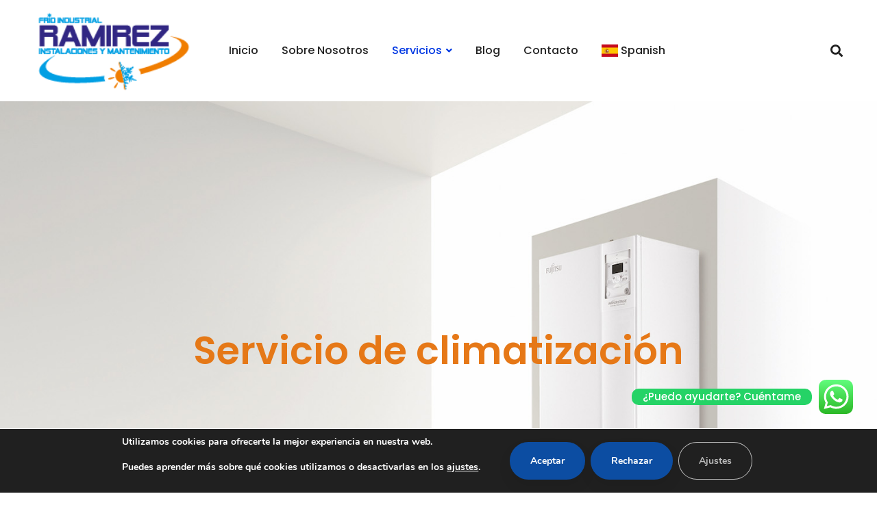

--- FILE ---
content_type: text/html; charset=utf-8
request_url: https://www.google.com/recaptcha/api2/anchor?ar=1&k=6LdWBtUZAAAAAKCNaaBLfJKZdHUxna3r4YRDfYja&co=aHR0cHM6Ly93d3cuZnJpb3JhbWlyZXouY29tOjQ0Mw..&hl=en&v=PoyoqOPhxBO7pBk68S4YbpHZ&size=invisible&anchor-ms=20000&execute-ms=30000&cb=8h0legg7fyhf
body_size: 48920
content:
<!DOCTYPE HTML><html dir="ltr" lang="en"><head><meta http-equiv="Content-Type" content="text/html; charset=UTF-8">
<meta http-equiv="X-UA-Compatible" content="IE=edge">
<title>reCAPTCHA</title>
<style type="text/css">
/* cyrillic-ext */
@font-face {
  font-family: 'Roboto';
  font-style: normal;
  font-weight: 400;
  font-stretch: 100%;
  src: url(//fonts.gstatic.com/s/roboto/v48/KFO7CnqEu92Fr1ME7kSn66aGLdTylUAMa3GUBHMdazTgWw.woff2) format('woff2');
  unicode-range: U+0460-052F, U+1C80-1C8A, U+20B4, U+2DE0-2DFF, U+A640-A69F, U+FE2E-FE2F;
}
/* cyrillic */
@font-face {
  font-family: 'Roboto';
  font-style: normal;
  font-weight: 400;
  font-stretch: 100%;
  src: url(//fonts.gstatic.com/s/roboto/v48/KFO7CnqEu92Fr1ME7kSn66aGLdTylUAMa3iUBHMdazTgWw.woff2) format('woff2');
  unicode-range: U+0301, U+0400-045F, U+0490-0491, U+04B0-04B1, U+2116;
}
/* greek-ext */
@font-face {
  font-family: 'Roboto';
  font-style: normal;
  font-weight: 400;
  font-stretch: 100%;
  src: url(//fonts.gstatic.com/s/roboto/v48/KFO7CnqEu92Fr1ME7kSn66aGLdTylUAMa3CUBHMdazTgWw.woff2) format('woff2');
  unicode-range: U+1F00-1FFF;
}
/* greek */
@font-face {
  font-family: 'Roboto';
  font-style: normal;
  font-weight: 400;
  font-stretch: 100%;
  src: url(//fonts.gstatic.com/s/roboto/v48/KFO7CnqEu92Fr1ME7kSn66aGLdTylUAMa3-UBHMdazTgWw.woff2) format('woff2');
  unicode-range: U+0370-0377, U+037A-037F, U+0384-038A, U+038C, U+038E-03A1, U+03A3-03FF;
}
/* math */
@font-face {
  font-family: 'Roboto';
  font-style: normal;
  font-weight: 400;
  font-stretch: 100%;
  src: url(//fonts.gstatic.com/s/roboto/v48/KFO7CnqEu92Fr1ME7kSn66aGLdTylUAMawCUBHMdazTgWw.woff2) format('woff2');
  unicode-range: U+0302-0303, U+0305, U+0307-0308, U+0310, U+0312, U+0315, U+031A, U+0326-0327, U+032C, U+032F-0330, U+0332-0333, U+0338, U+033A, U+0346, U+034D, U+0391-03A1, U+03A3-03A9, U+03B1-03C9, U+03D1, U+03D5-03D6, U+03F0-03F1, U+03F4-03F5, U+2016-2017, U+2034-2038, U+203C, U+2040, U+2043, U+2047, U+2050, U+2057, U+205F, U+2070-2071, U+2074-208E, U+2090-209C, U+20D0-20DC, U+20E1, U+20E5-20EF, U+2100-2112, U+2114-2115, U+2117-2121, U+2123-214F, U+2190, U+2192, U+2194-21AE, U+21B0-21E5, U+21F1-21F2, U+21F4-2211, U+2213-2214, U+2216-22FF, U+2308-230B, U+2310, U+2319, U+231C-2321, U+2336-237A, U+237C, U+2395, U+239B-23B7, U+23D0, U+23DC-23E1, U+2474-2475, U+25AF, U+25B3, U+25B7, U+25BD, U+25C1, U+25CA, U+25CC, U+25FB, U+266D-266F, U+27C0-27FF, U+2900-2AFF, U+2B0E-2B11, U+2B30-2B4C, U+2BFE, U+3030, U+FF5B, U+FF5D, U+1D400-1D7FF, U+1EE00-1EEFF;
}
/* symbols */
@font-face {
  font-family: 'Roboto';
  font-style: normal;
  font-weight: 400;
  font-stretch: 100%;
  src: url(//fonts.gstatic.com/s/roboto/v48/KFO7CnqEu92Fr1ME7kSn66aGLdTylUAMaxKUBHMdazTgWw.woff2) format('woff2');
  unicode-range: U+0001-000C, U+000E-001F, U+007F-009F, U+20DD-20E0, U+20E2-20E4, U+2150-218F, U+2190, U+2192, U+2194-2199, U+21AF, U+21E6-21F0, U+21F3, U+2218-2219, U+2299, U+22C4-22C6, U+2300-243F, U+2440-244A, U+2460-24FF, U+25A0-27BF, U+2800-28FF, U+2921-2922, U+2981, U+29BF, U+29EB, U+2B00-2BFF, U+4DC0-4DFF, U+FFF9-FFFB, U+10140-1018E, U+10190-1019C, U+101A0, U+101D0-101FD, U+102E0-102FB, U+10E60-10E7E, U+1D2C0-1D2D3, U+1D2E0-1D37F, U+1F000-1F0FF, U+1F100-1F1AD, U+1F1E6-1F1FF, U+1F30D-1F30F, U+1F315, U+1F31C, U+1F31E, U+1F320-1F32C, U+1F336, U+1F378, U+1F37D, U+1F382, U+1F393-1F39F, U+1F3A7-1F3A8, U+1F3AC-1F3AF, U+1F3C2, U+1F3C4-1F3C6, U+1F3CA-1F3CE, U+1F3D4-1F3E0, U+1F3ED, U+1F3F1-1F3F3, U+1F3F5-1F3F7, U+1F408, U+1F415, U+1F41F, U+1F426, U+1F43F, U+1F441-1F442, U+1F444, U+1F446-1F449, U+1F44C-1F44E, U+1F453, U+1F46A, U+1F47D, U+1F4A3, U+1F4B0, U+1F4B3, U+1F4B9, U+1F4BB, U+1F4BF, U+1F4C8-1F4CB, U+1F4D6, U+1F4DA, U+1F4DF, U+1F4E3-1F4E6, U+1F4EA-1F4ED, U+1F4F7, U+1F4F9-1F4FB, U+1F4FD-1F4FE, U+1F503, U+1F507-1F50B, U+1F50D, U+1F512-1F513, U+1F53E-1F54A, U+1F54F-1F5FA, U+1F610, U+1F650-1F67F, U+1F687, U+1F68D, U+1F691, U+1F694, U+1F698, U+1F6AD, U+1F6B2, U+1F6B9-1F6BA, U+1F6BC, U+1F6C6-1F6CF, U+1F6D3-1F6D7, U+1F6E0-1F6EA, U+1F6F0-1F6F3, U+1F6F7-1F6FC, U+1F700-1F7FF, U+1F800-1F80B, U+1F810-1F847, U+1F850-1F859, U+1F860-1F887, U+1F890-1F8AD, U+1F8B0-1F8BB, U+1F8C0-1F8C1, U+1F900-1F90B, U+1F93B, U+1F946, U+1F984, U+1F996, U+1F9E9, U+1FA00-1FA6F, U+1FA70-1FA7C, U+1FA80-1FA89, U+1FA8F-1FAC6, U+1FACE-1FADC, U+1FADF-1FAE9, U+1FAF0-1FAF8, U+1FB00-1FBFF;
}
/* vietnamese */
@font-face {
  font-family: 'Roboto';
  font-style: normal;
  font-weight: 400;
  font-stretch: 100%;
  src: url(//fonts.gstatic.com/s/roboto/v48/KFO7CnqEu92Fr1ME7kSn66aGLdTylUAMa3OUBHMdazTgWw.woff2) format('woff2');
  unicode-range: U+0102-0103, U+0110-0111, U+0128-0129, U+0168-0169, U+01A0-01A1, U+01AF-01B0, U+0300-0301, U+0303-0304, U+0308-0309, U+0323, U+0329, U+1EA0-1EF9, U+20AB;
}
/* latin-ext */
@font-face {
  font-family: 'Roboto';
  font-style: normal;
  font-weight: 400;
  font-stretch: 100%;
  src: url(//fonts.gstatic.com/s/roboto/v48/KFO7CnqEu92Fr1ME7kSn66aGLdTylUAMa3KUBHMdazTgWw.woff2) format('woff2');
  unicode-range: U+0100-02BA, U+02BD-02C5, U+02C7-02CC, U+02CE-02D7, U+02DD-02FF, U+0304, U+0308, U+0329, U+1D00-1DBF, U+1E00-1E9F, U+1EF2-1EFF, U+2020, U+20A0-20AB, U+20AD-20C0, U+2113, U+2C60-2C7F, U+A720-A7FF;
}
/* latin */
@font-face {
  font-family: 'Roboto';
  font-style: normal;
  font-weight: 400;
  font-stretch: 100%;
  src: url(//fonts.gstatic.com/s/roboto/v48/KFO7CnqEu92Fr1ME7kSn66aGLdTylUAMa3yUBHMdazQ.woff2) format('woff2');
  unicode-range: U+0000-00FF, U+0131, U+0152-0153, U+02BB-02BC, U+02C6, U+02DA, U+02DC, U+0304, U+0308, U+0329, U+2000-206F, U+20AC, U+2122, U+2191, U+2193, U+2212, U+2215, U+FEFF, U+FFFD;
}
/* cyrillic-ext */
@font-face {
  font-family: 'Roboto';
  font-style: normal;
  font-weight: 500;
  font-stretch: 100%;
  src: url(//fonts.gstatic.com/s/roboto/v48/KFO7CnqEu92Fr1ME7kSn66aGLdTylUAMa3GUBHMdazTgWw.woff2) format('woff2');
  unicode-range: U+0460-052F, U+1C80-1C8A, U+20B4, U+2DE0-2DFF, U+A640-A69F, U+FE2E-FE2F;
}
/* cyrillic */
@font-face {
  font-family: 'Roboto';
  font-style: normal;
  font-weight: 500;
  font-stretch: 100%;
  src: url(//fonts.gstatic.com/s/roboto/v48/KFO7CnqEu92Fr1ME7kSn66aGLdTylUAMa3iUBHMdazTgWw.woff2) format('woff2');
  unicode-range: U+0301, U+0400-045F, U+0490-0491, U+04B0-04B1, U+2116;
}
/* greek-ext */
@font-face {
  font-family: 'Roboto';
  font-style: normal;
  font-weight: 500;
  font-stretch: 100%;
  src: url(//fonts.gstatic.com/s/roboto/v48/KFO7CnqEu92Fr1ME7kSn66aGLdTylUAMa3CUBHMdazTgWw.woff2) format('woff2');
  unicode-range: U+1F00-1FFF;
}
/* greek */
@font-face {
  font-family: 'Roboto';
  font-style: normal;
  font-weight: 500;
  font-stretch: 100%;
  src: url(//fonts.gstatic.com/s/roboto/v48/KFO7CnqEu92Fr1ME7kSn66aGLdTylUAMa3-UBHMdazTgWw.woff2) format('woff2');
  unicode-range: U+0370-0377, U+037A-037F, U+0384-038A, U+038C, U+038E-03A1, U+03A3-03FF;
}
/* math */
@font-face {
  font-family: 'Roboto';
  font-style: normal;
  font-weight: 500;
  font-stretch: 100%;
  src: url(//fonts.gstatic.com/s/roboto/v48/KFO7CnqEu92Fr1ME7kSn66aGLdTylUAMawCUBHMdazTgWw.woff2) format('woff2');
  unicode-range: U+0302-0303, U+0305, U+0307-0308, U+0310, U+0312, U+0315, U+031A, U+0326-0327, U+032C, U+032F-0330, U+0332-0333, U+0338, U+033A, U+0346, U+034D, U+0391-03A1, U+03A3-03A9, U+03B1-03C9, U+03D1, U+03D5-03D6, U+03F0-03F1, U+03F4-03F5, U+2016-2017, U+2034-2038, U+203C, U+2040, U+2043, U+2047, U+2050, U+2057, U+205F, U+2070-2071, U+2074-208E, U+2090-209C, U+20D0-20DC, U+20E1, U+20E5-20EF, U+2100-2112, U+2114-2115, U+2117-2121, U+2123-214F, U+2190, U+2192, U+2194-21AE, U+21B0-21E5, U+21F1-21F2, U+21F4-2211, U+2213-2214, U+2216-22FF, U+2308-230B, U+2310, U+2319, U+231C-2321, U+2336-237A, U+237C, U+2395, U+239B-23B7, U+23D0, U+23DC-23E1, U+2474-2475, U+25AF, U+25B3, U+25B7, U+25BD, U+25C1, U+25CA, U+25CC, U+25FB, U+266D-266F, U+27C0-27FF, U+2900-2AFF, U+2B0E-2B11, U+2B30-2B4C, U+2BFE, U+3030, U+FF5B, U+FF5D, U+1D400-1D7FF, U+1EE00-1EEFF;
}
/* symbols */
@font-face {
  font-family: 'Roboto';
  font-style: normal;
  font-weight: 500;
  font-stretch: 100%;
  src: url(//fonts.gstatic.com/s/roboto/v48/KFO7CnqEu92Fr1ME7kSn66aGLdTylUAMaxKUBHMdazTgWw.woff2) format('woff2');
  unicode-range: U+0001-000C, U+000E-001F, U+007F-009F, U+20DD-20E0, U+20E2-20E4, U+2150-218F, U+2190, U+2192, U+2194-2199, U+21AF, U+21E6-21F0, U+21F3, U+2218-2219, U+2299, U+22C4-22C6, U+2300-243F, U+2440-244A, U+2460-24FF, U+25A0-27BF, U+2800-28FF, U+2921-2922, U+2981, U+29BF, U+29EB, U+2B00-2BFF, U+4DC0-4DFF, U+FFF9-FFFB, U+10140-1018E, U+10190-1019C, U+101A0, U+101D0-101FD, U+102E0-102FB, U+10E60-10E7E, U+1D2C0-1D2D3, U+1D2E0-1D37F, U+1F000-1F0FF, U+1F100-1F1AD, U+1F1E6-1F1FF, U+1F30D-1F30F, U+1F315, U+1F31C, U+1F31E, U+1F320-1F32C, U+1F336, U+1F378, U+1F37D, U+1F382, U+1F393-1F39F, U+1F3A7-1F3A8, U+1F3AC-1F3AF, U+1F3C2, U+1F3C4-1F3C6, U+1F3CA-1F3CE, U+1F3D4-1F3E0, U+1F3ED, U+1F3F1-1F3F3, U+1F3F5-1F3F7, U+1F408, U+1F415, U+1F41F, U+1F426, U+1F43F, U+1F441-1F442, U+1F444, U+1F446-1F449, U+1F44C-1F44E, U+1F453, U+1F46A, U+1F47D, U+1F4A3, U+1F4B0, U+1F4B3, U+1F4B9, U+1F4BB, U+1F4BF, U+1F4C8-1F4CB, U+1F4D6, U+1F4DA, U+1F4DF, U+1F4E3-1F4E6, U+1F4EA-1F4ED, U+1F4F7, U+1F4F9-1F4FB, U+1F4FD-1F4FE, U+1F503, U+1F507-1F50B, U+1F50D, U+1F512-1F513, U+1F53E-1F54A, U+1F54F-1F5FA, U+1F610, U+1F650-1F67F, U+1F687, U+1F68D, U+1F691, U+1F694, U+1F698, U+1F6AD, U+1F6B2, U+1F6B9-1F6BA, U+1F6BC, U+1F6C6-1F6CF, U+1F6D3-1F6D7, U+1F6E0-1F6EA, U+1F6F0-1F6F3, U+1F6F7-1F6FC, U+1F700-1F7FF, U+1F800-1F80B, U+1F810-1F847, U+1F850-1F859, U+1F860-1F887, U+1F890-1F8AD, U+1F8B0-1F8BB, U+1F8C0-1F8C1, U+1F900-1F90B, U+1F93B, U+1F946, U+1F984, U+1F996, U+1F9E9, U+1FA00-1FA6F, U+1FA70-1FA7C, U+1FA80-1FA89, U+1FA8F-1FAC6, U+1FACE-1FADC, U+1FADF-1FAE9, U+1FAF0-1FAF8, U+1FB00-1FBFF;
}
/* vietnamese */
@font-face {
  font-family: 'Roboto';
  font-style: normal;
  font-weight: 500;
  font-stretch: 100%;
  src: url(//fonts.gstatic.com/s/roboto/v48/KFO7CnqEu92Fr1ME7kSn66aGLdTylUAMa3OUBHMdazTgWw.woff2) format('woff2');
  unicode-range: U+0102-0103, U+0110-0111, U+0128-0129, U+0168-0169, U+01A0-01A1, U+01AF-01B0, U+0300-0301, U+0303-0304, U+0308-0309, U+0323, U+0329, U+1EA0-1EF9, U+20AB;
}
/* latin-ext */
@font-face {
  font-family: 'Roboto';
  font-style: normal;
  font-weight: 500;
  font-stretch: 100%;
  src: url(//fonts.gstatic.com/s/roboto/v48/KFO7CnqEu92Fr1ME7kSn66aGLdTylUAMa3KUBHMdazTgWw.woff2) format('woff2');
  unicode-range: U+0100-02BA, U+02BD-02C5, U+02C7-02CC, U+02CE-02D7, U+02DD-02FF, U+0304, U+0308, U+0329, U+1D00-1DBF, U+1E00-1E9F, U+1EF2-1EFF, U+2020, U+20A0-20AB, U+20AD-20C0, U+2113, U+2C60-2C7F, U+A720-A7FF;
}
/* latin */
@font-face {
  font-family: 'Roboto';
  font-style: normal;
  font-weight: 500;
  font-stretch: 100%;
  src: url(//fonts.gstatic.com/s/roboto/v48/KFO7CnqEu92Fr1ME7kSn66aGLdTylUAMa3yUBHMdazQ.woff2) format('woff2');
  unicode-range: U+0000-00FF, U+0131, U+0152-0153, U+02BB-02BC, U+02C6, U+02DA, U+02DC, U+0304, U+0308, U+0329, U+2000-206F, U+20AC, U+2122, U+2191, U+2193, U+2212, U+2215, U+FEFF, U+FFFD;
}
/* cyrillic-ext */
@font-face {
  font-family: 'Roboto';
  font-style: normal;
  font-weight: 900;
  font-stretch: 100%;
  src: url(//fonts.gstatic.com/s/roboto/v48/KFO7CnqEu92Fr1ME7kSn66aGLdTylUAMa3GUBHMdazTgWw.woff2) format('woff2');
  unicode-range: U+0460-052F, U+1C80-1C8A, U+20B4, U+2DE0-2DFF, U+A640-A69F, U+FE2E-FE2F;
}
/* cyrillic */
@font-face {
  font-family: 'Roboto';
  font-style: normal;
  font-weight: 900;
  font-stretch: 100%;
  src: url(//fonts.gstatic.com/s/roboto/v48/KFO7CnqEu92Fr1ME7kSn66aGLdTylUAMa3iUBHMdazTgWw.woff2) format('woff2');
  unicode-range: U+0301, U+0400-045F, U+0490-0491, U+04B0-04B1, U+2116;
}
/* greek-ext */
@font-face {
  font-family: 'Roboto';
  font-style: normal;
  font-weight: 900;
  font-stretch: 100%;
  src: url(//fonts.gstatic.com/s/roboto/v48/KFO7CnqEu92Fr1ME7kSn66aGLdTylUAMa3CUBHMdazTgWw.woff2) format('woff2');
  unicode-range: U+1F00-1FFF;
}
/* greek */
@font-face {
  font-family: 'Roboto';
  font-style: normal;
  font-weight: 900;
  font-stretch: 100%;
  src: url(//fonts.gstatic.com/s/roboto/v48/KFO7CnqEu92Fr1ME7kSn66aGLdTylUAMa3-UBHMdazTgWw.woff2) format('woff2');
  unicode-range: U+0370-0377, U+037A-037F, U+0384-038A, U+038C, U+038E-03A1, U+03A3-03FF;
}
/* math */
@font-face {
  font-family: 'Roboto';
  font-style: normal;
  font-weight: 900;
  font-stretch: 100%;
  src: url(//fonts.gstatic.com/s/roboto/v48/KFO7CnqEu92Fr1ME7kSn66aGLdTylUAMawCUBHMdazTgWw.woff2) format('woff2');
  unicode-range: U+0302-0303, U+0305, U+0307-0308, U+0310, U+0312, U+0315, U+031A, U+0326-0327, U+032C, U+032F-0330, U+0332-0333, U+0338, U+033A, U+0346, U+034D, U+0391-03A1, U+03A3-03A9, U+03B1-03C9, U+03D1, U+03D5-03D6, U+03F0-03F1, U+03F4-03F5, U+2016-2017, U+2034-2038, U+203C, U+2040, U+2043, U+2047, U+2050, U+2057, U+205F, U+2070-2071, U+2074-208E, U+2090-209C, U+20D0-20DC, U+20E1, U+20E5-20EF, U+2100-2112, U+2114-2115, U+2117-2121, U+2123-214F, U+2190, U+2192, U+2194-21AE, U+21B0-21E5, U+21F1-21F2, U+21F4-2211, U+2213-2214, U+2216-22FF, U+2308-230B, U+2310, U+2319, U+231C-2321, U+2336-237A, U+237C, U+2395, U+239B-23B7, U+23D0, U+23DC-23E1, U+2474-2475, U+25AF, U+25B3, U+25B7, U+25BD, U+25C1, U+25CA, U+25CC, U+25FB, U+266D-266F, U+27C0-27FF, U+2900-2AFF, U+2B0E-2B11, U+2B30-2B4C, U+2BFE, U+3030, U+FF5B, U+FF5D, U+1D400-1D7FF, U+1EE00-1EEFF;
}
/* symbols */
@font-face {
  font-family: 'Roboto';
  font-style: normal;
  font-weight: 900;
  font-stretch: 100%;
  src: url(//fonts.gstatic.com/s/roboto/v48/KFO7CnqEu92Fr1ME7kSn66aGLdTylUAMaxKUBHMdazTgWw.woff2) format('woff2');
  unicode-range: U+0001-000C, U+000E-001F, U+007F-009F, U+20DD-20E0, U+20E2-20E4, U+2150-218F, U+2190, U+2192, U+2194-2199, U+21AF, U+21E6-21F0, U+21F3, U+2218-2219, U+2299, U+22C4-22C6, U+2300-243F, U+2440-244A, U+2460-24FF, U+25A0-27BF, U+2800-28FF, U+2921-2922, U+2981, U+29BF, U+29EB, U+2B00-2BFF, U+4DC0-4DFF, U+FFF9-FFFB, U+10140-1018E, U+10190-1019C, U+101A0, U+101D0-101FD, U+102E0-102FB, U+10E60-10E7E, U+1D2C0-1D2D3, U+1D2E0-1D37F, U+1F000-1F0FF, U+1F100-1F1AD, U+1F1E6-1F1FF, U+1F30D-1F30F, U+1F315, U+1F31C, U+1F31E, U+1F320-1F32C, U+1F336, U+1F378, U+1F37D, U+1F382, U+1F393-1F39F, U+1F3A7-1F3A8, U+1F3AC-1F3AF, U+1F3C2, U+1F3C4-1F3C6, U+1F3CA-1F3CE, U+1F3D4-1F3E0, U+1F3ED, U+1F3F1-1F3F3, U+1F3F5-1F3F7, U+1F408, U+1F415, U+1F41F, U+1F426, U+1F43F, U+1F441-1F442, U+1F444, U+1F446-1F449, U+1F44C-1F44E, U+1F453, U+1F46A, U+1F47D, U+1F4A3, U+1F4B0, U+1F4B3, U+1F4B9, U+1F4BB, U+1F4BF, U+1F4C8-1F4CB, U+1F4D6, U+1F4DA, U+1F4DF, U+1F4E3-1F4E6, U+1F4EA-1F4ED, U+1F4F7, U+1F4F9-1F4FB, U+1F4FD-1F4FE, U+1F503, U+1F507-1F50B, U+1F50D, U+1F512-1F513, U+1F53E-1F54A, U+1F54F-1F5FA, U+1F610, U+1F650-1F67F, U+1F687, U+1F68D, U+1F691, U+1F694, U+1F698, U+1F6AD, U+1F6B2, U+1F6B9-1F6BA, U+1F6BC, U+1F6C6-1F6CF, U+1F6D3-1F6D7, U+1F6E0-1F6EA, U+1F6F0-1F6F3, U+1F6F7-1F6FC, U+1F700-1F7FF, U+1F800-1F80B, U+1F810-1F847, U+1F850-1F859, U+1F860-1F887, U+1F890-1F8AD, U+1F8B0-1F8BB, U+1F8C0-1F8C1, U+1F900-1F90B, U+1F93B, U+1F946, U+1F984, U+1F996, U+1F9E9, U+1FA00-1FA6F, U+1FA70-1FA7C, U+1FA80-1FA89, U+1FA8F-1FAC6, U+1FACE-1FADC, U+1FADF-1FAE9, U+1FAF0-1FAF8, U+1FB00-1FBFF;
}
/* vietnamese */
@font-face {
  font-family: 'Roboto';
  font-style: normal;
  font-weight: 900;
  font-stretch: 100%;
  src: url(//fonts.gstatic.com/s/roboto/v48/KFO7CnqEu92Fr1ME7kSn66aGLdTylUAMa3OUBHMdazTgWw.woff2) format('woff2');
  unicode-range: U+0102-0103, U+0110-0111, U+0128-0129, U+0168-0169, U+01A0-01A1, U+01AF-01B0, U+0300-0301, U+0303-0304, U+0308-0309, U+0323, U+0329, U+1EA0-1EF9, U+20AB;
}
/* latin-ext */
@font-face {
  font-family: 'Roboto';
  font-style: normal;
  font-weight: 900;
  font-stretch: 100%;
  src: url(//fonts.gstatic.com/s/roboto/v48/KFO7CnqEu92Fr1ME7kSn66aGLdTylUAMa3KUBHMdazTgWw.woff2) format('woff2');
  unicode-range: U+0100-02BA, U+02BD-02C5, U+02C7-02CC, U+02CE-02D7, U+02DD-02FF, U+0304, U+0308, U+0329, U+1D00-1DBF, U+1E00-1E9F, U+1EF2-1EFF, U+2020, U+20A0-20AB, U+20AD-20C0, U+2113, U+2C60-2C7F, U+A720-A7FF;
}
/* latin */
@font-face {
  font-family: 'Roboto';
  font-style: normal;
  font-weight: 900;
  font-stretch: 100%;
  src: url(//fonts.gstatic.com/s/roboto/v48/KFO7CnqEu92Fr1ME7kSn66aGLdTylUAMa3yUBHMdazQ.woff2) format('woff2');
  unicode-range: U+0000-00FF, U+0131, U+0152-0153, U+02BB-02BC, U+02C6, U+02DA, U+02DC, U+0304, U+0308, U+0329, U+2000-206F, U+20AC, U+2122, U+2191, U+2193, U+2212, U+2215, U+FEFF, U+FFFD;
}

</style>
<link rel="stylesheet" type="text/css" href="https://www.gstatic.com/recaptcha/releases/PoyoqOPhxBO7pBk68S4YbpHZ/styles__ltr.css">
<script nonce="AJgSAlF1tKmqcNq8iB3tTg" type="text/javascript">window['__recaptcha_api'] = 'https://www.google.com/recaptcha/api2/';</script>
<script type="text/javascript" src="https://www.gstatic.com/recaptcha/releases/PoyoqOPhxBO7pBk68S4YbpHZ/recaptcha__en.js" nonce="AJgSAlF1tKmqcNq8iB3tTg">
      
    </script></head>
<body><div id="rc-anchor-alert" class="rc-anchor-alert"></div>
<input type="hidden" id="recaptcha-token" value="[base64]">
<script type="text/javascript" nonce="AJgSAlF1tKmqcNq8iB3tTg">
      recaptcha.anchor.Main.init("[\x22ainput\x22,[\x22bgdata\x22,\x22\x22,\[base64]/[base64]/[base64]/ZyhXLGgpOnEoW04sMjEsbF0sVywwKSxoKSxmYWxzZSxmYWxzZSl9Y2F0Y2goayl7RygzNTgsVyk/[base64]/[base64]/[base64]/[base64]/[base64]/[base64]/[base64]/bmV3IEJbT10oRFswXSk6dz09Mj9uZXcgQltPXShEWzBdLERbMV0pOnc9PTM/bmV3IEJbT10oRFswXSxEWzFdLERbMl0pOnc9PTQ/[base64]/[base64]/[base64]/[base64]/[base64]\\u003d\x22,\[base64]\x22,\x22w7bClSMIGSAjw6fCvmobw6siw6IrwrDCssOaw6rCnyJ1w5QfFMK9IsO2dMKWfsKsRmnCkQJ9Zh5cwpzCnsO3d8OlPBfDh8KWV8Omw6JRwrPCs3nCvMOnwoHCuhvCtMKKwrLDn2TDiGbCscOGw4DDj8K5BsOHGsKhw6htNMKqwrkUw6DCnMK8SMOBworDjE1/wofDvwkDw4h1wrvChjEHwpDDo8Otw5pEOMKNW8OhVj/CuxBbcnA1FMOQV8Kjw7gNC1HDgR3Ck2vDu8OtwqrDiQo7wqzDqnnChwnCqcKxNsOlbcK8wo/DkcOvX8K6w67CjsKrJ8Kyw7NHwoULHsKVC8KfR8Okw6wQREvCpMONw6rDpmRWE07Ch8OlZ8OQwqN7JMK0w6LDrsKmwpTCiMK6wrvCuzLCj8K8S8KUM8K9UMOLwqAoGsOHwpkaw753w74LWVHDjMKNTcOnNxHDjMKDw7jChV8Wwog/IEkCwqzDlQ/Ck8KGw5kkwrNhGlvCscOrbcO6RCgkA8Oow5jCnkLDjkzCv8KId8Kpw6lSw5zCvigKw5McwqTDmsOrcTMcw41TTMKXJcO1PxJ4w7LDpsOPYTJ4wqbCi1Amw75oCMKwwqMswrdAw5ovOMKuw7Evw7wVWA54ZMOnwrg/[base64]/[base64]/DqcOxbXLCmRPCp33Cni7CoMK6X8KAwpk6G8KrSsO1w4EYYsKIwq5qOcKew7J3cBjDj8K4WcO/[base64]/[base64]/FA/CrsKQw5PDr23Dg8OBD8OGOSFZwoPChhs4QQoQwpdqwpTChcKKwonDlcOrwqjDmFzCrcKdw44yw7siw65APsKsw4TCjUzCiz/[base64]/[base64]/w6jCoMKYw55awrbDhWLCtMOdwpPCiG3Ctx/Ct0tuw6zDrBZSw6/[base64]/CryVkPVbClTR7w6o/esKxFsKow6fDsGjCmDvDtMO7QcO1wqnDp0DCpUrDqmPCmitICsKiwrzCqgcuwpNqw4bCj3heI3xpRzlbw5/[base64]/[base64]/Dngkww6jCnsOyKmrCpE/Cpy8Bw5XCmTwcJMOoJMObwqTDjWUtwpTClGLDqGfCl2jDtlfCuRvDj8KVwrcMV8KTZXLDlTHCmcODUMOSTlLCpFzChlXDrTPDhMODJy0vwpxdw6zCp8KNw7DDsm/CicKqw7DCqsOmaHTDpiTDrMKwfcK6IMKRa8KGQ8Kew5/[base64]/CnMK9ecOKDyvDqcOuKmHCr8O5wprCvcK1wpRKwoXCn8KKasOzS8KaTFfDgsOUV8KwwrgFZCBTw7/DtsO0CU8ZGcO/w44TwrLCocO0NsOUwq8ww5YjP1Abwp1QwqNkJQMdw6ESworCt8K+wq7Cs8O7FH7DrFHDi8Ovw5d7wrR/wqROw4gFw4gkwr7DncKhfcOTYsOkdj8ewoLDncK9wqbCpMOlwqVKw4LCmcOKVjswacKTDcOaEWcuwozCnMOdOcOnXhhLw7DCuU/CuXIYAcKATxASwq/DnsKOw7DDmxlQwrE4w7vDgT7CrHvCisODwoHCiSMYT8K6wr/Cow/Cnhomw45/wpnDv8K6FgNLw6IAw6jDnMOFw4RQKWjCkMOIKMOXdsKYAUVHfQwDRcOJw45GVxTCtcKjHsKOXMKAw6XCnMO1woIuKcKCAMKyBUN0bsKfZMKSNcKiw4gzTMO9woTDjsKmZ2nDrALDp8K2EsOGw5EYw5vDvsOEw4jCm8KuM3/DrMOLA1DDvsO1w5bCksK8Hl/DucKyLMKGwr0Jw7nChMOlajPCnldAQMKIwobCpCLCuV1YdE/DtcOSQl3Cn3TCk8OLMyghSDnDuB3DiMKLfRLCqg3DqMOoCMKBw5AJwqjDhsOTwoFcw4/DrAFIwp3CvQ/[base64]/Dk8Onw4jCiFHCr8KdwqgCw74EX1s+wpsTKEtEW8Kcwp7DkRzCusO0CcO4wo98w7vDnyoZwobDiMORw4FAB8O8HsK0wqQzwpPDl8KGV8O/J0wmwpMawoXDgsK2DsOawr/[base64]/wr/DuMKYR8KGw5vCgMOhwqTDhQZ+exbCrMKHQcOKwo9ncXhiw6tSMUrCpMOow7bDncOeHVjCh3zDvk3CmcO7w78DEynDusOawq98w7PDqh0gCMKFwrIfNwLCsVkfw6HDoMOnZMKOWMKDw4EeVsKxw47DqcO9wqJFb8KQw77DhAdiWsKEwr7ClA/[base64]/wozDkcO1w7wpw7nCjxYnw4AAw5jCksOYbcKJCRwfwqrDphIafGd6TDQCw65GcsOJw4/DmjjDhlzCm0A/NsKfJMKKwrnDgcK3QCPDqsKUWSTDosORHcKVLyApZsOhwo3DrcK1wrHCo3zDqcKJMMKSw6jDlsKZZ8KeMcO1w7BMPTMDw5TCmmTCjcO9b3DCi1rCu2gZw4TDihMSJsKBwqnCvDrCoBB/w6MLwobCoXDClC3DoXPDqsKhKMOyw75Pd8KgPlbDosOvw5rDvHBWHcOAwpjCu2nCkGseD8KYa2/DpcKXbzPCjRnDrsKFOsOswoRgPwjClSbDtR8Yw5PDsFfCi8OowoYzTBVxbF9eNAVQKsOOw6p6ZE7Dh8KRworDk8OMw6LDtGLDocKBw6TDr8O4w70AQm7Dt2Ukw5jDicOaIMOIw6XCvQTCgjoTw7sTw4JZYsOtwpXClcKkSzBcPz3Dhi5rwrnDp8Kuw5l6cX/DtUA7w79eRcOvwpzCv2EEw7xBW8OQwrACwpowCA5OwotOCDweAR3CkMO0w4IRw67Cl1ZKH8KqfcK4w6kWGAbCrysxw6UrAsOvwq9WHh/ClsORwocQYHAvw6jCh1grKW8GwqN8X8KmSsOKan1CXcOzACbChlHCpCUOQxQGTsOIw7HDtlJCw6Z7Jkkpw75JYnnDvxDDhsKTNwJCTcKTG8OjwrVhwqPCl8KjJ3ZJwpPDn2Ivw5heA8Olfk81Nz55R8Kuw6PChsO/wozCl8K5w5JfwqsBFhPDnMOAbVfCjCNjwqRrbsKwwq3Cr8KYw5HCisKsw5AqwqgAw6zDpsKEKcK4wpPDkFJ4Ul/CjsOZw6lhw5Y2w4kdwrDCsGIrQANmC0JRd8OzD8OaTcKWwobCssKsWMOdw5EdwqZ5w7VqGwvCqzI7UQDChiPCssKPw53Cn3NTV8Ocw6nCiMKhQ8OCw4PCn2Juw5PCrmg9w6JmEsKtDQDCg3VUZMOaAcKSIsKSw4s0wpgPasK/w7jClMOpYGDDqsKrw6nCo8K+w4d5wqwabE4JwoPDn2VDFMOkX8KNcsKiw7wvcyfCkVRYAX8ZwojCgMKsw6xHZcK9Ag1OBToacsKGSRA3ZcO9UsOMSX9HecOow5rCmMORw5vCgcOQdUvCs8KLwoDDhG03w5sEwrbCjgPDml/[base64]/DjsOCVcK+wqETwojClcKjwoVywrfCuzPDqhrCsXQ8wrPCqFLCngBkbcKrZcObw5BUw5LDmMONeMK/[base64]/CiAnCmDA3E8K0w5nCvMK5wosVOMOgwqfCtsOIEjnDtgfDn3zDnncleFHCgcOnwqNOLkLDuUppEnQ9wpBWw5XDsA9IbcO6w7pbe8K8RmYtw7g7V8K2w6MrwodYIVRPTMOrwppaekPDh8K3LcKPw4ENXcOhwq0iW0bDrF/CmT/[base64]/DqcKgw4PDkMO+w4tuNxLDu3ddw5ssDsKJwp5NUsO1YgJMwpsMw4FtwqPDiSbDmjHDnwPDmG8XBBlONcKpZRvCoMO+wqheKMObHsOmwobCiWjCscKcUcOVw401w4UeOyhdw7wUwpNuJMOZWcK1ZmRgw53DnsOwwq/DicOCVMOVwqbCjMOOSMOqCU3CoHTDng/CqzfDg8Knwo3ClcO3w6/CkH8cFyB2TcK0w4vDtwBqw5NQORLDmjnDtcOSw7PCjBDDuwLCs8KEw53DncKcw4vDhx0MacOKcMK4JRrDnijDokLDrMKbdhLCjlxrwoALwoPCusKLOw57wp5uw4PCoEzDvFvDtDzDrsOGZyDCrjISEHlxw5lJw5/[base64]/DpirDr8Ogc8KmwqXCuMKnwp1Bw5jDqFjDnsOfw6LCoHTDgMKtwoVVw47Dpzp5w5gjG3LDjcOFwrvDvnFPWcO8ecO0NBgifFnDqcK5wr/CscKMwop9wrfDt8OsSwAawqrCuGTCocORw6k/DcKMw5TDq8KjJVnDjMKAVi/[base64]/[base64]/wrBUwoTDlBd1cMKjwqYiwqfDgMK3Ow7CksOvwpludmLCvCBEw7XDhFPDkMOxN8O5bsOhecOyHSPDuXs9G8KHXMOAwqjDoQ5rFMOpwr5rSRrCtcKDwrvDlsOzFnxqwoTCrnLDmRw4w6oXw5ZEwq/CmxMowp0xwq9Ow7zCm8KKwpFIDgJyJUInHHfCoWrDrcO/wpRHwodTKcOOw4pSVm4Fw4QUw5TCgsKKwrxrQ3TDucKQVcOdM8Kjw7zDmMOBGEfDmB4rJsKTf8OGwpDCryMvNS43HcOcBcO9BcKCwp53wq3CiMORGSLCgsKrwrNMwpFIw4LCilolw4wfZFg1w5/CnUUiL39bw6DDnlgcWEjDucO+UhnDgsOswrcXw5VrIMOffTFlT8OSEX9Ww6hkwpgRw7/Cj8OEwrErOw9bwq9iG8ONwp3CkEk+UwZsw7sXTVLCjcKawqNqwrIEwpPDl8Kjw6U9wrZDwpTDjsKiwqXCrEfDl8K7amtJEUFIw5dww6dNf8Omwr/[base64]/[base64]/wpkWw5XDtsKTLcOZUMKYw7pJAjtPwrR0FxPDsA1hVlLCiBHCqsKrw4bDjsORw4YOd0DDjcOTw6fDi0pSwr5mDcKaw5vDrzXCjz1oGMOGw6QHGlt7OcObcsK5DBjChQXChAsSw6rCrkZkw4XDqwhcw7HDqjJ5TTYaUUzDk8KBURlNb8OTZ1ABwpRPJQcPfXknOUA+w4/DuMKpwpfDqm3DtBdswqMww6vCpVHCj8Ogw6QtMgI5D8O4w6/CmHlQw5vCi8KmSWzDhMOkF8KlwqoKwrvDj2QORS4pIEvChEN5FMOMwowiw65XwqR3wpLCnsOuw6pTWHw6H8KEw4xvfMKYUcKcUhTDs1Ymw4zCm13Cm8KyVWnCocORwoDCsQYOwpTChsKGXsO9wqbCp00iKk/CkMK9w6rCocKSEixbSRYuY8KFwp3Cg8KDw77CsnrDvQ/[base64]/wpfDpsKjwpPDhcOyw4TCt8OEw5nCj8KCw6pxw4hxLMO4YMKRwophw4TCs0d9dFYbAcOpDzBUTMKXCwzDgBRHC34CwoLClcOgw5HCvMKPaMOvOMKsW2dkw6F2wrDCi3wfeMKYfW7DmVLCoMKQIHLCg8K3LMO5UCprFsK+AMO/OHbDmAx+wqtsw5ErAcKzwpTCh8K/wqrDusOEwokPw6hGwp3CqD3CscOvwobDkUHCtsOSw4otUcKLShPCl8OZU8KUV8KOw7fDoCjCjMOhWsK6NBsOw4TDvcKww6gwOMOIw5fClxjDucKiHcK9wodCw43CpcKBwofChwNBw4I2w7PCpMOiIsKewqHCp8O/RMKCawhCw45/wr5hw6fDiBbCp8OcKRMYwrXDnMK0X31Jw4bDjsK+woAjwp3DmsKFw6PDnHJ/SFfClRIrwrTDisO3Ij7CqsOwVMKyBsOzwqfDghY2wr3CkVQNGW7Dq8ORWmh7UBd6wqlRw4J6EMOVWcKwcjkoABXDusKmdAsFwqMkw4dNS8Ogfl0wwpfDjmZsw4TCvlhgwrXDt8KUahMBWVMDeF4Two/Ct8O7wrhZw6/DnwzDmsO/H8KzIg7DicKmXMKuwr7CqATCocOIb8KwTiXCgQfDqcK2CCzCmB3DkcK8ecKUdH4BY3BJA2vCrMKDw5IywoViPQVhw7vDnMKnw5TCqcOtw63ClAMwBcKVPh7DuxNJw57Cl8O3TcOeworDig/[base64]/DMKOawLCgkfDlcKhD0BnwrJTaWHCmXIfw4/Dsi/CkMKsQxzDt8OLw5QEQ8O5FcOZP3fCimFTw5nDgEHCi8KHw5/DtsO3EmtpwrB5w5ALdsKaVsOZw5bCumV+wqDDoSFuwoPChADCnwQ6wq42OMO0Q8KGw7smLSjDjj41BcK3OlrCqcK9w4xNwpBhw64Kw53Dk8Kbw6vCvF/Dl18bDMOSZmBIeW7DvH1JwoLCjgnCi8OgNwErw7klP2d4w6XCiMO0AnDCjhsnVsKyM8KBUsOzNMOwwo5ewoPCgh9DIEXDllXDtlnCpjhQS8KqwoJYE8OUYxtOwpHCusKeE0YWecKCDcOewpXCsH/DkgQPH1VGwrDDhWbDgGrDuFB5MxpUwrXCpE/DqcKHwo4vw4l2Ynp6w7sBEGBrKsOkw7sCw6ZOw4BgwoLDhMK1w5jDuRjDogPDs8KGclhqQWfCu8OrwqDCtVXDnQZ6QQXCgcOYfMOrw4NCQsK5w4nDt8K2BMKtesOEwqx0wp9Ew59Tw7DCj2nCmwkfdMKJwoBzw5wmd08ewrx/wrDDhMKuwrDDhQUgc8Kgw4zCt2pvwp/DvMOud8OaTX3DuhnDkjnCsMKUU0TDocKsd8OZwpxOUwg0Ww/DusOnVSrCiUM4AGhFC2/DslzDucKzQcOOJsKOfUHDkA7CuDfDkF1vwqYNd8KVG8O3w63DilFKRW/CrcKIGzQfw4Zgwrk6w5sZQwgQwot6bFHCj3TCiHlqwrDCgcKjwqRxw7HCtcOySGQUasOCfsOAwok0VsOpw5REVyE6w6zCnDc6WsO6bcK3J8OpwpsnVcKVw73CkQ03HR0uWMOWAsKVw7kzMlPCqE0YKMOFwp/Dk0TDmRhhwoPDiSDCqMKawqzDqhQ9eFJjDcOUwoM1FMKsworDhMKgw53Dtichw4hfWXBJSsOiw7vCt1kzRMKiwpTDlFtqO0vCjBY6asOjE8KEdx/DmMOOTMKhwp42w4TDnRXDqVZWeittNz3DicO2FUPDi8K6G8KNBV5Hb8KSw6xsHsKpw4ZDwrnCsEXChcK5Q3vCmgDDm1jDusK0w79SYMKtwrHDrMKHPcKBw6fCiMOFwpFYw5LDocOiHx8Mw6bDrnwwYAfCqcO/[base64]/DjFrCusOlw6PDtcK9JgbCu8KsVcK6woPDqB7DpsKjR8KYHlBrawc4OcK+wqvCq3HCpMOWEMO1w6fCgB7Di8Olwp0hw4d4w5I/AcKlCwrDqMKrw47Cr8OEw7kTw7UAAwHCtXE9esOMw7HCn2fDmMKCVcO3aMKpw7lCw6fDky/[base64]/[base64]/CqsO/wpMFZWxkwoV8wq7DqAPCssO4w4Yow78pwrZfNsOYwpfCowlfwo0WZ2sPw43Cuk3CkSgqw7gnwojDmwDDqgPDsMO0w55TKMOAw4bCkhU0HMO4wqE8w6AyDMKZY8KvwqRcLy1fwr02woNfMnV7wog/w4xUw6sww5IoVRICf3Jfw70BGE1/OMOhFlrDjEZbKUZBw5VpZMKlBX/CoijDmHl6KWLDvsOGw7NrKivDilnDv1/[base64]/Cg8O7RyzDvDQ/EMOQJhnClsKqw6cQd8OMw4tuFcOcAMOtw5jCoMKOwpjCrMO9w4Brb8KbwosKBzM8wrTCh8OfMjBzdgFLwrQDwrZCeMKMdsKWw599B8Kgwqluw4tzw5jDpzwBw7t+wpwkPHYTwprCrlBVQcOOw6VIw6I3w7sXS8Olw5fCnsKNwoEoX8OFLlDDlAPCs8OewqDDhk/CvkXDp8Kqw6/DuwXCvCbCjivDncKawqDCv8OeFMKRw5sRPsKkTsKFGMKgA8Ktw58Kw4oHw4LDhMKYwrVNNsKsw4jDkDpeYcKkw59Gwogrw5FLw7ZpQsKjGcOpC8ORCQtgSiR+cjzDvFnDlcKLTMOrwpV+VS8TJ8ORwpnDlBTDuwVUQMKcw5nCu8Ozw5zDqcOBCMO7w4/[base64]/w5nDgXbDhi7DtsKrSFRKw7XDjMOGw7zCiyjCtcK+CsOLw5NZwrsNXSkvXsKdw4TDoMOZwoXCqMKtPsO7Th3ClCJXwpjCmsK8KcKkwrsywptwEMOmw7BeYVbCkMO8wqlBZ8K/PxLCqMO1bSZwbidEaF7ClltmGEDDv8K+MG56PsOZWMKNwqPDuGTCsMOfw4oGw5jCnQnCqMKuEkvChsOARsKkBHXDnTrDuEF8wqBFw5VAwpXCqGXDl8K9W1nCs8OBMmbDjQvDr2kKw5DCnwEbwqcFw6jChQcKwr8kdsKFXMKVwqLDvGoZw5vCoMO/eMOewrV1w7h8wqvCoysrH13Cu3DCmsK+w6jCqXLDgW5yQx45VsKCwolzwqXDi8KowrvCrm3Dv1Q5wrskUcKEwpfDucKxw6jCjhMVwox5OsONwprCmcOkK3Z7wp5xIsOOacOmw7o2amPDg25Ow6TCnMKrfnsETWrClcOOJsOfwo/CicKcOcKFwpoSHsOCQRzDrXLDs8KTc8OIw5zCo8KGwopbXSwLw7p+SDDCiMOfwqd5PwvCvhDCvsKNwq9/Vhkuw6TCmR8Gwq8+Fy/DocOtw6PCvnZTw41LwofCrh3DtQUkw5bCgSjDm8K6w54eVMKWwprDgnjCpH/[base64]/[base64]/CkWrCtsK+AMOfBcKxwrfCi8OZwphcHMODwqRSTVbDiMKgPUnCgBhFMW7Dq8OHw5XDgMOAwqNawrTCs8KAw6V4w55Xw6Azw7rCmAdJw4scwp9Ww7A3McK3b8KeW8KDw7Y/[base64]/DunpGasK9fcO8wp/DlG7Dt8KhOMKcw5rCiMKgH39fw5bCoH/DtETDkjY+eMKgKi5qZcK1w5jCvsKDZkXCvRzDvwLCkMKTw5VfwpY6d8O8w7XDqcORw64+woNpAMOAK0Z9w7QcdEDDhcO7XMO/w7rCm2AMQTvDpQ7DisK6w4PCo8KNwo3DqTYuw7LDpGjCrcOWw5Y8wqfCiwFmWMKnK8K0w7vCjMKxKxDComcKw5HCu8OEw7Rrw4LDqirDlsKycwEjADcRTgU0fcK4w7bCrAJPeMO6wpYAPsOeM2rCp8Ofw53CmcOPwp0bL3AsUm8Xc0tPDcK/woECBi/DlsOUNcKswrkfOmzCiQ/[base64]/[base64]/DpRLCt8KoITbCs2/Dq8KXw78mS8K6Bkhkw4bCjnjCjQrCvcKgQsOfwoTDuzk9GnjCgQ/DtVPCphcjXxjCmsOuwrExw4vDqcK7YgrCpDteF0/[base64]/JnbCtsKUXwMHw7wlw69jdinDtsO/M1vCpyw6SyoaYVEQwrJnGQrDkDzCqsKpFR40EsKVHMORwqI9eVXDrG3DtCE5wqkvE3fDocOtw4fDkxTDtMKJXcO8w4d+DCN3aTbDrjkBworDisOpWCLDlMKZbxNaEcKHw5/Dl8Kiw6vCtSnCrMOBdkrChsKgw4kZwpvCnB/CsMOHLMOqwpMweE0UwrrDhg1MYELDlQ4WERhLwr1aw47CgMOTwrZWGnlgEjchw43Dm0DCiDkENcK3UxrDqcOyMwzDjhzCtMKBTRt/JsK/w5DDn2Frw7bCm8OgfcOKw7jDqsOTw7xZw4vDksKsWxDDokVEwrjDu8Oow440UynDpcO9WcKzw50VTsOSw4jCj8OgwpzCssOPOsOFwpTDosKvSwM/YApNIEMjwoEcbTxFBFsqLsKyHcOTWDDDp8OdCxwcw4PDmRPCkMKSG8KHLcOawrzDs0crQwhow5NIPsKiwoMbJcO/w4bDjmjCmnAGw5DDvmZCw4lEA1Nlw7DCvcOYPzvDtcKoMMOndMOseMKZw6vCnl/Dm8KRHMO8BFrDqyzCrsOPw4zCjj5CesOWwrR1GFZjYUnClkwQb8K3w4R6wpwZS1bCk0TCkV07wptlw67Dm8KJwqTDisO4LAxzwohdXsK0Y1o/JgfDjE5QdAR9w4sseWtkdGl0TXZJHjE5w7kyNkTCocOKR8O1w73DnyXDoMO3QsOIJC1nwpHDgMOEHBoTwo4RaMKGwrLCjgzDicKCeyHCocKsw5PDn8OVw544wpzCpsOGWG8Ow6LCtEXCnyPCgGgQbxgaSQ8awqvCn8O3woA6w6/CocKXZ0LDvsKrYkjCkGrDnG3CoQ5uwr5pw7TCvQVNw4vCgh0MFwnCoxA6bmfDkRkLw47CucOTEMO5woTCl8K8L8KUCMKMw6I/w69iwqzCvBLChyc2wpLCuCdHwobCsRPDpcOGb8OzIFViBsOAGD1bwqPCnsKMwr5bW8KrSDHCnT3DiAfDhMKRFBBrcsOgw6/Cjw3CpMOfwqzDmHhLaWDCicOiw67CuMOywr3Dok9nw43DtcObwqxBw5k3w4EWC19+w5zDlsKFWgjCt8OPBTjDnU/[base64]/RMKzFsObw7bDgGDCnG7DvGtMEsKkf8O0EsO7w5Qrfxlsw7JjTBR3bMOwSTEVCMKocFIDw7XCoRgEPyRtMMOmw4YhSGTDv8OXI8Oywo3DnxEgaMOJw6kZcsOCGh9ywrBPayjDr8KGccOCwpDDq1bDhBMHwrp7dsK6w6/DmUtndcO7wqRQVcOUwqJQw4bCqsKgKnrClsK8XxzDiSxGwrAqCsKgXcOLGsKTwo0ow7TCjj9zw68zw58ew7QCwq5mVMKSFV5mwqFNwoB2Ey/CgMODwqjCgCstw4dNYsOYw7HDp8Opcghvw7zCkEDDkynDgsKWTSY8wo/DslYuw6zCoQV2XxHDlsO9wppIwp7CncOJw4d7woI7XcOnwpzCkxHCv8OWwpzDu8O/wrxFw5VTND7DgQxCwo5jw5xuBhnCuQ8dGsOvERdocA/Du8OWwovClE7DqcOTw6VGR8KzfcK9w5Unw5nDncOZTsKZw7tPw68AwodWQUfDoSJ0wqYPw4wTwrLDm8Ola8OEwrTDlRINwrQ/[base64]/[base64]/wojDvsO8wphrwo/CpcKDWsKwAcKvJcObeH3DhQBUwovDsDpvfALCgMOFAUlcJ8OQDsKow5luXyjDvsKtIcORLDfDlHnCsMKQw5nDp2lxwqUpwrpyw53DgA/ClsKAETolwq8GwoDDnsKbwqLCj8Odw61VwoTDrMOYw5bDlsKrwrTDoBTCiGJFfzghw7bDoMO4w6pYbF4WUDrDpiA8GcKaw4Egw7jDtsKbw6XDicO9w6URw6taCMOdwqEaw5IBAcOUwpHColPCl8OBw5vDgsODF8KtUMOxwpVbAsO2XsODd1/DksKPwq/DiWvCqMKMwqVKwo/CjcKGw5vCqFJyw7DDmMKcNcKFdcKuesKFBcKlw4sKwpLCnMOlwpzCk8OYwobCmsOLUcKMw6IYw7spM8KSw60fwqLDiQ8BRQk0w79dwoZPBAYzacOcwpjCq8KNw7rChwnCmjNnIcOiT8KBfcOww5DCrsOlfy/CrWNTMxXDh8OMPsKrEmMvd8OXNXbDjMO4I8KVwr/CscOgJMObw7XCuGDClCPCm0TCpsOzw4rDrMKiMUciB1NuRAnDnsOuw7TCq8KyworDnsO5ecK5NRlsAXMXw5YNfsOaCjPCt8Kew4MNw7/[base64]/CpcK2CsKnd30dwrDCjcO2Z8O0WyPDtMOvw54RS8KXwqJzw4wBQjpxF8OOF1rChSHCvMOXLcOXMDfCk8OZwoBDwqwWwofDtsOkwr3Di3wqw5Atw60ESsKwIMOoXywGB8K9w6XCnwRqdSzDu8K2WQ5RHsKUbU4/wplId2HCgMOUI8KjAwfDsVrCqk07MsKLwr8oXVYsJ3DCpMO/MVrCucOtwpJyD8KwworDl8OzQ8OZYsKfwrnDpMKawonDpSBtw7jCtMKERcKlesKQVMKHGUvCtkPDvcOKKcOvHQUCwp1Swp/Cm0/Dsk8oHMK6NHjCgBYnwoIyEWTDrzvDr3fCqXjDqMOuw5/DqcOJw5PCiQzDnS7DisOgwoN7PcKtw4Q0w6rCt212wqFNIxDDlUfDrsKlwowHLDfCgwXDmMK2T2/CunA+NkEAw5QdWcKEwr/DvcOsOcK3Qgp8bls5woBgwqXCo8OtFQU3QcOpwrgYw5FmHXAtJy7DusKXGlAJWgDCncOZwp3DqAjDu8OnX0NOXCzCrsOjCTDCl8OOw6LDqgTDhwomXsKow6h7wpXDvhx8wr/Cm3dhNsK6w65/w6FMw6J+FsKWQMKBCsOcasK6wrxZwrcuw4pRTMO7JMO/[base64]/[base64]/Dj8Ofwrkiw6rDshXDoD7CvsONJF1iAMOrScKVPA88w6J2woF/w78xw6AIworDqCLDpMObdcKbwo8cwpLCpMKWfcKSw5DDvyh/RCzCmzTDhMK/IMKsN8O2BTYbw7cmwo3Dv0EMwr3DtWB6ScOdT2nCssKqC8O/ZFxgBsOBw4U6w6Unw5rDoSXCggtAw7RqQHjCm8K/w4/Dj8KTw5szSjRdw69mw4PCu8O0w4I9w7AlwpbCjlYIw61iw5V+w4Q/w4wdw7nChcKwR2PCvmNrwoZ/agkQwovCn8O/D8K2LmjDh8KBY8Ksw6PDmsOVHMKxw4vCmsOmwotow4IdJ8Kgw4ZywooCHmhrY21DJMK5ek/DlMKvcsKyZcKkwrJUwrZaFxtyf8KMwqnDjXxYFcKAw4rDsMOZwp/[base64]/Do2NTw6PDmGdgw43Dq8KaVSduwpnCosOyw7VXw6onw5B2TcO1woDCoivDonPCvH9rw4bDukzDq8K5wr06wqNsRMK3wpfCisOJw4Yxw6U+woXDlRHDjEZUeA/[base64]/CoxLCuio8IMKAPUdafRM8wr5af8OOw4skTcKtTx45UkrDvQHCrsKGI1rDrigmFcKNB1fDsMONIWDDtsOJY8OBNy4Bw6fDuMOnfDHCoMOsakPDlkM0wpxRwqxuwpsGwoYcwpE5OCzDvHXDrcKXBikOIT/Cu8K6wplmKnvCkcOecUfCmTPDnsOUA8KWJsOuKMONw7JQwp/DuTvCqTjDsUU6w5bCs8OnW1lgwoB7IMOoF8OVw6RUQsO3NWwWSENAw5Q3UQXDlHXCn8Opem/Dk8O/wpzDgMK5KSIAw7zCnMOSw4jChljCvx4dYT52FsKXHsK9AcOTfMO2wrw/wr7CncORFsK+XCHDgjInw6stTMKywr/DvMKQwpY9wpxVFkHCiH/CjgrCs2zCuStKwpwVLQkpLFVGw4sZfsKywpPDtmHCkcOxSkLDrC3CqyPCrVRwTlo+XREUw6BbL8KCKsOAw4B/KWrCqcOhw6jDiUHCt8OcfCROEhLDhMKfwoIPw5czwovDs0pMU8KvScKYdVXChHUtwpPDtcO+woUJwrZEY8O5w6xsw6MfwrUIZMKgw7fDqMKHB8KpCmnCuzlkwrbDnT/[base64]/CtBPDm0MqwrxdNDTCrXzCl8OiwoFYZSDDocKzwqjDoMOTw5Y9HcOaXjLCksO+BgR7w58uUj9OGsOOSMKgHn3DmBoaQXHCnnBLwot4NGrDlMOTFMO8wpfDrUPClcOIw7TCosKxHTltwrDClsKuwpI8wqRULsOQD8K2QMKnwpMrwqnCuC7CscOQQg/CkUnDucKxSEDCgcOPa8O6wo/ClMOuwoFzw7weey3Dv8O5OngjwqPCmRbCq13DglZsSS5Uwq7DhVcjNUPDlUnDlcOhfisgw557CSlgccKAAMOtMkDDqH/DvsKrw7QDwq4HK3RrwrsMw4jCp17CuG0FQMOMeHhiw4JWeMOaAMONw7DDqz5cwpQSw5/Cp1vDj07DksOEH2HDuh/Csk8cw6wISw/DgcOMwqAgR8KWw7vDhFLDrVvCmRxwW8OcXMO5V8OZIH00P38Tw6AuwrfDuz8QGsOIwpPDg8KvwoUySsOlH8Kyw4ROw7ktCMKNwoLDghPDpDTCssOrahTCl8KQEMK9wp/Cr1UHBVnDhzLDuMOjwpNmNMO3HMKuwr1Nw7hML3bCg8OjB8KtBy19w6TDmX5Fwqd6c0DCoTN/w7hewpJ+w4UhUjrCpArDssOyw57CnMOlw6HDqmjCo8Oqw5Zhw4Blwo0NUMKhQcOgesKPSS3CocOnw6vDpVDCnsK0woI/w67CqEbDhMKewoHDlsOewpvDhcOdVcKTGsOMekQZwqoCw4VsGFDCkVrChWHCuMOsw4UEYsOAYWASw5ABAMOVPlAFw53CgcK9w5TChsKew78nXsOrwpHCkwTDksO/[base64]/Cu07DhCjDrSchd8KawrLCrMKTw7vCrhIowqTDlsO+agHCu8O9w7XCsMO4TAlPwqrCrRMpOwgjw6TDrcOowpvCmkpAB2bDqzTDmsKuPMKCHGd1w4bDhcKAJcKrwr92w7Jfw5PCjmnCvngGZQHDn8OdYMKzw5tvw6TDqnvCgXgXw43CqV/CtMOJBGwbMDdpVGvDnHlNwpDDiFrDtsO5w4TDhxnDgMOhVcKGwobCnsO9OsOYdBDDtCkcaMOhWETDiMOpVsOfNcKdw6nCucK6wqwjwovCpEPCuDN0e3ZbYEXDgWfDuMOUQ8O9w5jCiMK4wr3Cp8OWwoJGelwQYDcrXlo6bcOGw5PDmiTDq24TwolNw5nDgcKJw5Yiw5/ClsKneyAYw5sTTcK/[base64]/w6g5LA91HELCvcKBVD3CssO/a8KZacK/woZ4bcOEfwgZw5PDiUnDlh8Iw4FMFgZxwqgwwqjDnQzDjCkDV00qw57CuMKow7MNw4QzG8K9w6U4wpnCo8OqwrHDvjzDhcOIw4TCj2ArLh7CncOdw7tDXcKxw4B9w6jCmQhxw7YCXUo8PcOnwrAIwpbCk8KHwolrccKSesKIc8KaYXRJw40hw7nCvsO5wq/Cl1rCrGNMRmhsw5zDjRERwr0LDMKDw7BGTcOULh5bZlYgU8K8wobCiSAPFcKMwox/Z8OXD8KDwoXDrVAEw6rCncKQwqZ/[base64]/[base64]/wrnCocKUCndtwo9Lw4gDw7YKwo0tbsOBw59gV0A5AUTCn3gdA3sMwo3CtG1TJGbDvS/[base64]/ClU0lTMOWEA5Cw7BxwpfCl0/CukTDnHPCvcOwwo03w7dRw6HCuMOlQcO0cTvCoMK9wrcBw4JTw75Ww6VWw4EqwpgZw5kiLwN8w6Y/[base64]/[base64]/w4fDocOzAsOsbTrCri/DjVHDtTfDpsOMw7fDg8OIwrF6RsOWICt9UFAROTHCnljCp3HCllbDsEMKGsKYL8Kfwq7Cp0PDrWbDrMKeRRnDq8KWLcOcwp/DpcK/UMOUScKQw4QHHVgtw6/[base64]/[base64]/WsOIwrbDjAwrwrPDq8OdZMKZwqpMF1ZJwqcyw4/DsMOuw77CpkvCr8OcakfDisKzwqPCr2FKw6kOwoNkRMK9w6UgwoLDsSwtSXpPwrPDnBzCok0Fwp1zwpDDrsKEEsO/wq0LwqZZfcO1w4I9wr4zwp/DrFPCkMKXw71YDT9Cw4dnQxjDg33Drw99KEdBw5lMO0hmwop9AsOAccKrwofDp2fDr8K4wqbDmcKYwp5faGnCil1qw60qJMODwpnCmixlVTnCtsOlH8O2IFdyw67CqUDCk39Owr1bw63CtsOdVRVVOBRxR8OBQsKEccKYw5/[base64]/DvXPDtwpDCsOpw4HChsOlOwHDvcOEXhHDicOJSSzCvsKaGk7DmzlpKcOsGcKYwobCkMKbw4fDqVPDpMOaw553c8KmwqtowrvDiWLCjxTCnsKXNSLDo1jCgsK3c1TDvsOUwq7Cv0JHIsOwSA/[base64]/[base64]/CpHsMCcOlw4PDs8OWP8KzDwnCp0Vuw5sgw47Dt8KqQ20Aw5TDvsKIYnTDvcKhw7jCm1PDqsKLwpMuEcKSwpt9U3/CqcKLw4bCiQzCuwnCjsOAOn/DnsOWe07DnMKbw6Vnwp/[base64]/Cm8O3FcK7NsKXw43DlsOWwr53BEVrw6zCjsOLN8OzGBg9w7A4w6zDlwIdw6vChsKywqfCuMO1w5xKDURaK8OLRcKQwofCiMKjMDvDtsKlw5EHUMKgwptcw7giw5XCvsOWLMKtNGJzKcOxPQ\\u003d\\u003d\x22],null,[\x22conf\x22,null,\x226LdWBtUZAAAAAKCNaaBLfJKZdHUxna3r4YRDfYja\x22,0,null,null,null,1,[16,21,125,63,73,95,87,41,43,42,83,102,105,109,121],[1017145,710],0,null,null,null,null,0,null,0,null,700,1,null,0,\[base64]/76lBhnEnQkZnOKMAhmv8xEZ\x22,0,0,null,null,1,null,0,0,null,null,null,0],\x22https://www.frioramirez.com:443\x22,null,[3,1,1],null,null,null,1,3600,[\x22https://www.google.com/intl/en/policies/privacy/\x22,\x22https://www.google.com/intl/en/policies/terms/\x22],\x22fMTelxjR5sfWqg2gRMc2l6tsL1zolbn+zGVTGnZUMp0\\u003d\x22,1,0,null,1,1769095642094,0,0,[12,191,2],null,[173,100],\x22RC-L9o5QCO6eHsKOw\x22,null,null,null,null,null,\x220dAFcWeA6wWCdIF7Zs1ivGI2OKImyDul6TFe86TcbEHuAb9B4YiWYIUfyT4fMGo1fcCK8oOpqKQPeMNZTdKbIJgVY5Md7-tY6wTA\x22,1769178442105]");
    </script></body></html>